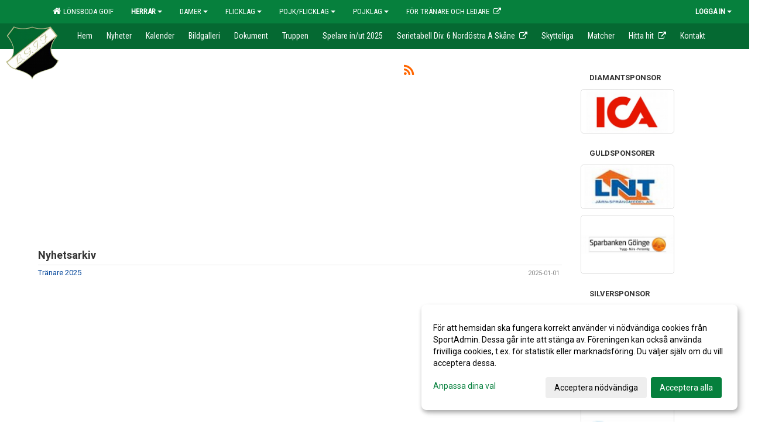

--- FILE ---
content_type: text/html; Charset=iso-8859-1
request_url: https://www.lonsbodagoif.se/nyheter/?ID=20427&NID=46453
body_size: 11185
content:

<!DOCTYPE html>
<html lang="sv-SE">
<head>
    <meta http-equiv="Content-Type" content="text/html; charset=iso-8859-1">
    <title>Lönsboda GoIF - Herrar</title>
    <meta name="apple-mobile-web-app-capable" content="yes">

    <script type="text/javascript">
        window.addEventListener('DOMContentLoaded', (event) => {
            // Select <a> tags with href containing "trio"
            const trioAnchorTags = document.querySelectorAll('a[href*="trio"]');
            // Loop through the selected <a> tags and add the rel="nofollow" attribute
            trioAnchorTags.forEach((anchorTag) => {
                anchorTag.setAttribute('rel', 'nofollow');
            });
        });
    </script><link rel='icon' href='../im/getLogga.asp?SID=2069&v=9'>
    <link rel="stylesheet" href="https://cdn.kiprotect.com/klaro/v0.7.22/klaro.min.css" />

    
        <meta name="viewport" content="width=device-width, initial-scale=1, minimum-scale=1, user-scalable=yes">
    

    <link href="../js/font-awesome-4.7.0/css/font-awesome.css" rel="stylesheet">
    <link href="../css/2.3.2/bootstrap.css?12444" rel="stylesheet">

    
        <link href="../css/2.3.2/bootstrap-responsive.css" rel="stylesheet">
    

    <link href="../css/saGen.css?12444" rel="stylesheet">

    
        <link href="../css/saLogga.css?12444" rel="stylesheet">
    
        <link href="../css/saResponsive.css?12444" rel="stylesheet">
    

    <link rel="stylesheet" type="text/css" href="../js/fancybox/source/jquery.fancybox.css?v=2.1.5_" media="screen">
    <link rel="stylesheet" href="../js/swipebox-master/source/swipebox.css">
       
     <link rel='STYLESHEET' type='text/css' href='../css/customStyle.asp?v=33,0'>

        <style>
            .navbar.visible-desktop.lagmeny {
                background-color: #056932 !important;
            }

            .navbar2  {
                background-color: #056932 !important;
            } 

            .mobilMeny  { 
                background-color: #056932 !important;
            }

        </style>
    

    <script src="../js/jquery.js?12444"></script>
    <script src="../js/jquery.form.js?12444"></script>
    <script src="../js/sa.js?12444"></script> 
    <script src="../js/edit.js?12444"></script>
    <script src="../js/artikel.js?12444"></script>

    <script src="../js/fancybox/source/jquery.event.move.js"></script>
    <script src="../js/fancybox/source/jquery.event.swipe.js"></script>
    <script src="../js/fancybox/source/jquery.fancybox.js?v=2.1.5."></script>
   
    <script src="../js/swipebox-master/source/jquery.swipebox.js"></script>

     


    <!-- make sure the config gets loaded before Klaro -->
    <script type='text/javascript' src="../js/klaro/config.js"></script>
    <script defer type="text/javascript">
    klaroConfig.services = [
        
        {
            name: 'cookie_1',
            default: true,
            translations: {               
                sv: {
                    title: 'ASPSESSIONID',
                    description: 'SportAdmin - En webbsession används för att tillfälligt spara information om ditt besök, Informationen försvinner när du stänger webbläsaren..'
                },                 
            },
            purposes: ['required'],
            cookies: [              
                
                    [/^ASPSESSIONID.*$/],
                
            ],
            required: true,
            onlyOnce: true
        },
        
        {
            name: 'cookie_2',
            default: true,
            translations: {               
                sv: {
                    title: 'Klaro',
                    description: 'Klaro - Används för att spara dina valda samtycken för cookies på denna webbplats, så att du inte behöver ange dessa vid varje återkommande besök..'
                },                 
            },
            purposes: ['required'],
            cookies: [              
                
                    [/klaro/],
                
            ],
            required: true,
            onlyOnce: true
        },
        
    ];
</script>


    <script defer type="text/javascript" src="https://cdn.kiprotect.com/klaro/v0.7.22/klaro-no-css.js"></script>


    <!-- Sätter variabler inför den dynamiska css:en -->
    
<!-- Klaro styling -->
 <style>
    .klaro .cookie-notice:not(.cookie-modal-notice) .cn-body{
        padding: 20px !important;
    }

    .klaro .cookie-notice:not(.cookie-modal-notice) .cn-body .cn-ok{
        align-items: center;
    }

    .klaro .cookie-modal .cm-modal .cm-header h1{
        font-size: 16px;
    }

    .klaro .cookie-modal p,  .klaro .cookie-notice p, .klaro .cookie-modal h1, .klaro .cookie-modal li {
        color: #000000;
        line-height: 20px;
    }

    .klaro .cookie-notice .cm-btn, .klaro .cookie-modal .cm-btn {
        padding: 8px 15px;
        background-color: #eeeeee;
        color: #000;
    }

    .klaro .cookie-modal .cm-btn.cm-btn-info.cm-btn.cm-btn-success {
        background-color: #056932;
        color: #FFF;
    }

    .klaro .cookie-notice .cm-btn.cm-btn-success, .klaro .cookie-modal .cm-btn.cm-btn-success {        
        background-color: #06803D;
        color: #FFF;
    }

    .klaro .cookie-notice:not(.cookie-modal-notice), .klaro .cookie-modal .cm-modal.cm-klaro {
        background-color: #ffffff;
    }

    .klaro .cookie-notice a, .klaro .cookie-modal a{
        color: #06803D;
    }

    .klaro .cookie-notice a:focus, .klaro .cookie-modal a:focus{
        border: none;
        outline: none;
    }

    .klaro .cookie-modal .slider, .klaro .cookie-modal .cm-list-input:focus+.cm-list-label .slider{
        box-shadow: none;
    }

    .klaro .cookie-modal .cm-list-input.required:checked+.cm-list-label .slider{
        background-color: #06803D;        
        
        opacity: .8;
    }

    .klaro .cookie-modal .cm-list-input:checked+.cm-list-label .slider{
        background-color: #06803D;                
    }

    .klaro .cookie-modal .cm-list-input.half-checked:checked+.cm-list-label .slider, .klaro .cookie-modal .cm-list-input.only-required+.cm-list-label .slider{
        background-color: #06803D;
        opacity: .6;        
    }

    @media (min-width: 660px) {
        .klaro .cookie-modal .cm-modal.cm-klaro{
            border-radius: 8px;
        }
    }

    @media (min-width: 1024px) {
        .klaro .cookie-notice:not(.cookie-modal-notice) {
            max-width: 540px;
            border-radius: 8px;
        }
    }
 </style>
<style>  



/* INSTÄLLNINGAR */
/* UTAN TOPPBILD */

        body {
            background-color:#FFFFFF;
        }
        .gradBG {
            background: linear-gradient(to top, #FFFFFF, FFFFFF);
        }

    .linearBg {
        background-color: #445566;
        background: linear-gradient(to top, #000000, #445566);
    }



/* Overridear inställning med span9 till fullwidth. Används i mobilläget för vänstermeny */
@media screen and (max-width: 980px) {
    .row-fluid .span9 {
        width: 100%;
    }
}

/* Gemensam CSS för gammal och ny version */
#outerAd { 
    width: 160px; 
}

/* Bakgrund vald som mönster med färg (likadant som gamla hemsidan) */
/* Döljer panelerna som endast ska visas när det är en bakgrundsbild */
/* Sätter samma inställningar på bakgrunden som för hemsida 1.0 */

 
    body {
        background-color: #FFFFFF;
        background-image: url('');
        background-repeat: repeat-x;
        background-position: 0px 0px;
    }




/* CSS FÖR Logga (NYA DESIGNEN) */


    /* Hover-färg i dropdownmenyerna */
    .dropdown-menu li > a:hover, .dropdown-menu li > a:focus, .dropdown-submenu:hover > a {
        background-color: #056932;
        color: #FFF;
    }

    .fontAwsomeHover:hover .fontAwsomeHoverIcon {
         color: #CCC !important;
    } 

    /* Bland annat pilen i i drop-downmenyn (toppmenyn) för mobilversionen */
    .navbar .nav li.dropdown > .dropdown-toggle .caret { 
        border-top-color: #FFF !important; 
    }

    /* För att ändra färg på pilen vid hover om ena sidfärgen är ljus och den andra mörk */
   .navbar .nav li.dropdown > .dropdown-toggle:hover .caret { 
        border-top-color: #FFF !important; 
    }
   /* Dropdown-meny */
   .navbar .nav li.open > .dropdown-toggle .caret { 
        border-top-color: #FFF !important; 
    }

    .caret {
        border-top-color: #FFF; 
    }

    /* Lilla pilen bredvid föreningsnamnet upp till vänster i mobilversionen */
    #caretAreaNamn {
        border-top-color: #FFF !important; 
    }

    /* Den lilla pilen som syns på dropdown-knapparna i andra menyn */
    .tMenuTop a:hover .caret {
        border-top-color: #FFF; 
    }

    /* Den lilla pilen som syns på dropdown-knapparna i första menyn */
    .tMenuSektion:hover > a .caret {
        border-top-color: #FFF !important; 
    }

    .open > a .caret {
        border-top-color: #FFF !important; 
    }

    /* Hover - Inverterar knapparna i toppmenyn */
    /* Båda dessa bör göras */
    .tMenuSektion:hover > a { 
        color: #FFF !important; 
    } 
    .tMenuSektion > a:hover { 
        color: #FFF !important; 
    } 
    /* ------------- */

    .tMenuSektion .active {
        background-color: #056932 !important; /* Ändrar från color1 till 2. Lugi. toppmenyn på active har fel färg */
    }

    /* Denna måste göras dominant */
    .active .caret {
        border-top-color: #FFF !important; 
    }

    .navbar-inner22 .open > a {
        background-color: #056932 !important;
        color: #FFF;
    }

    /* Gör så att färgen blir korrekt efter man klickar på dropdown i toppmenyn --> stänger dropdown --> flyttar musen från elementet */
    .navbar .topMenu .nav > li > a:focus, .navbar .topMenu .nav > li > a:hover {
        color: #FFF;
    }

    .nav-list > .active > a { 
        background: #056932; 

    }

    .tMenuActive > a { 
        border-bottom: 2px solid #FFF;
    }

    #outerAd { 
        margin-left: 955px;
    }

    .rub {
        font-family: 'Roboto', Tahoma, Arial, 'Helvetica Neue', Helvetica, sans-serif;
    }

    /* Bakgrundsfärgen ändras i menyn på hover */
    .tMenuTop:hover {
        background: #056932; 
    }
    .tMenuSektion:hover {
        background: #056932; 
    }

    /* Undermenyn i andra navigeringsmenyn */
    .navbar {
        background: #06803D;
    }

    .navbar2 {
        background: #06803D;
    }

    .navbar .topMenu .nav > .active > a,
    .navbar .topMenu .nav > .active > a:hover,
    .navbar .topMenu .nav > .active > a:focus {
        background: #056932;
        color: #FFF;
    }
    
    .sektionsruta {
        /* Variablen "sketionsrutaColor" sätts ovan */
        border-bottom-color: #06803D;
    }

    /* Knappen man är på i toppmenyn */ 
    .navbar .nav li.dropdown.open > .dropdown-toggle,
    .navbar .nav li.dropdown.active > .dropdown-toggle,
    .navbar .nav li.dropdown.open.active > .dropdown-toggle {
        background-color: #056932;
        color: #FFF;
    }


    /* Färgen på texten i andra menyn */
    .tMenuTop > a {
        color: #FFF;
    }

    /* Färgen på texten i toppmenyn */ 
    /* Lagt till topMenu för att endast göra inställningarna på toppmenyn */
    .navbar .topMenu .nav > li > a {
        color: #FFF;
    }
   
    /* Undermeny till andra menyn */ 
    .tMenuTopUnder > a { 
        color: #FFF;
    }

    /* HOVER - Undermeny  till andra menyn */ 
    .tMenuTopUnder > a:hover { 
        border-bottom: 2px solid #FFF;
    }

    /* Hover på knapparna i andra menyn */
    .tMenuTop a:hover {
        color: #FFF; 
    }

    /* Aktiverade knappen i andra menyn */
    .tMenuTopActive {
        background: #056932;
    }

    /* Texten i den aktiverade knappen i andra menyn */
    /* Important för annars sparas över i vissa versioner. exempel Höllviken */
    .navbar .nav > .active > a, .tMenuTopActive > a { 
        color: #FFF !important; 
    }

    /* Den lilla pilen i den aktiverade knappen i andra menyn */
    .navbar .nav > .active > a, .tMenuTopActive > a .caret { 
        border-top-color: #FFF; 
    }

    /* Vänstermenyn(endast ?) hover på befintligt val --> sparar över automatisk genererad färg */
    .nav-list > .active > a:hover {
        background: #056932;
        color: #FFF;
    }

    .nav-list > .active > a {
        color: #FFF;
    }

    /* Mobilmenyn */
    .mobilMeny {
        background: #06803D  !important;
        border-bottom: 2px solid #056932 !important;
    }

    /* Färgen i mobilmenyn */
    .mobilMenyItemList {
        background: #056932 !important;
    }


    .tMenuObj > a {
        color: #FFF;
    }

    /* Aktiverad ruta i menyn */
    .tMenuObjActive > a {
        color: #FFF;
    }

    .menuBtnMobile {
        color: #FFF;
    }   

    /* Externa länkarna i andra menyn utan aktivt val */
    .tMenuTop .externalLink {
        color: #FFF;
    }

    /* Hover - Externa länkarna i andra menyn utan aktivt val */
    .tMenuTop a:hover .externalLink {
        color: #FFF;
    }

    /* Externa länkarna (mobilmenyn m.fl.) */
    .externalLink {
        color: #FFF;
    }

    .menyLista .tMenuSektion .externalLink {
        color: #FFF;
    }

    .menyLista .tMenuSektion:hover .externalLink {
        color: #FFF;
    }

    .menyLista .tMenuSektion .dropdown-menu .externalLink, 
    .open .dropdown-menu .externalLink {
        color: #333333;
    }

    .menyLista .tMenuSektion .dropdown-menu a:hover .externalLink,
    .open .dropdown-menu a:hover .externalLink  {
        color: #FFF;
    }

    /* Listan med innehåll i översta menyn */
    .menyLista {
        width: calc( 1160px - 125px); /* För menyn att inte falla ned om den har för långt innehåll vid full window-width */
    }

    /* Om det finns för långt innehåll i toppmenyn gör det ändå att klicka på logga in */
    .logInBtnOuter {
        background: #06803D;
    }

    .avgransareMeny {
        background: #056932;
    }

    .undermeny {
        background: #056932;
    }

    .topAlert {
        background: #056932;
        color: #FFF;
    }

    .topAlert:hover, .topAlert:focus {
        color: #FFF;
    }


    /* Vänstermenyn - Logga */
    

        /* DESKTOP */
        /* @media screen and (min-width: 980px) { */

            /* Loggan */
            #foreningslogotyp { 
                height: 160px;
            }

            #LoggaDiv {
                padding-top: 19px;
                margin-left: 44px;
            }
            #topMargin {
                height: 200px;
            }

            /* Text 1 */
            .text1{
                margin-left: 231px;
                padding-top: 81px;
            }
            .text1Font {
                font-size: 70px;
            }
            .text1Shadow {
                margin-left: 230px;
                padding-top: 80px;
            }
            .text1ShadowFont {
                font-size: 70px;
            } 

            /* Text 2 */
            .text2{
                margin-left: 241px;
                padding-top: 136px;

            }
            .text2Font {
                font-size: 32px;

            }
            .text2Shadow {
                margin-left: 240px;
                padding-top: 135px;
            }
            .text2ShadowFont {
                font-size: 32px;
            } 

            /* Text 3 */
            .text3{
                margin-left: 241px;
                padding-top: 166px;
            }
            .text3Font {
                font-size: 20px;
            }
            .text3Shadow {
                margin-left: 240px;
                padding-top: 165px;
            }
            .text3ShadowFont {
                font-size: 20px;

            }
    
        /* Mobil */
        @media screen and (min-width: 701px) and (max-width: 980px) {
            #topMargin {
                height: 133px; 
            }

            /* Loggan */
            #foreningslogotyp {
                height: 107px !important;
            }
            #LoggaDiv {
                margin-left: 29px;
                padding-top: 13px;
            }

            /* Text 1 */
            .text1{
                margin-left: 154px;
                padding-top: 54px;
            }
            .text1Font {
                font-size: 47px;
            }
            .text1Shadow {
                margin-left: 153px;
                padding-top: 53px;
            }
            .text1ShadowFont {
                font-size: 47px;
            } 

            /* Text 2 */
            .text2{
                margin-left: 161px;
                padding-top: 91px;
            }
            .text2Font {
                font-size: 21px;
            }
            .text2Shadow {
                margin-left: 160px;
                padding-top: 90px;
            }
            .text2ShadowFont {
                font-size: 21px;
            } 

            /* Text 3 */
            .text3{
                margin-left: 161px;
                padding-top: 111px;
            }
            .text3Font {
                font-size: 13px;
            }
            .text3Shadow {
                margin-left: 160px;
                padding-top: 110px;
            }
            .text3ShadowFont {
                font-size: 13px;
            } 
        }

        @media screen and (max-width: 700px) {
            #LoggaDiv {
                margin-left: 22px;
                padding-top: 10px;
            }

            #topMargin {
                height: 100px; 
            }

            #foreningslogotyp {
                height: 80px !important;
            }

            /* Text 1 */
            .text1{
                margin-left: calc(115px + 1px);
                padding-top: calc((40px ) + 1px);
            }
            .text1Font {
                font-size: 25px;
            }
            .text1Shadow {
                margin-left: 115px;
                padding-top: 40px;
            }
            .text1ShadowFont {
                font-size: 25px;
            } 

            /* Text 2 */
            .text2{
                margin-left: calc(120px + 1px);
                padding-top: calc((67px ) + 1px);
            }
            .text2Font {
                font-size: 15px;
            }
            .text2Shadow {
                margin-left: 120px;
                padding-top: 67px;
            }
            .text2ShadowFont {
                font-size: 15px;
            } 

            /* Text 3 */
            .text3{
                margin-left: calc(120px + 1px);
                padding-top: calc((82px ) + 1px);
            }
            .text3Font {
                font-size: 13px;
            }
            .text3Shadow {
                margin-left: 120px;
                padding-top: 82px;
            }
            .text3ShadowFont {
                font-size: 13px;
            } 

            /* Om föreningsnamnet är för många tecken förminskas storleken relativt till webbsidans bredd */
            
        }
    


/* CSS FÖR TOPPBILDSLÄGE (GAMLA VERSIONEN) */

    .tMenuTop > a {
        color: #FFF;
    }

</style>

<link href='//fonts.googleapis.com/css?family=Asap|Roboto+Condensed|Roboto:Normal,Bold,Italic' rel='stylesheet'><style>body { font-family: 'Roboto', Tahoma, Arial,'Helvetica Neue', Helvetica, sans-serif; }.btn { font-family: 'Roboto', Tahoma, Arial,'Helvetica Neue', Helvetica, sans-serif; } li { font-family: 'Roboto', Tahoma, Arial,'Helvetica Neue', Helvetica, sans-serif; }.navbar .nav > li > a, .tMenuTop > a, .dropdown-menu li > a, .tMenuTopUnder > a, .nav-list > .active > a, .nav-list > li > a { font-family:'Roboto Condensed', Tahoma, Arial,'Helvetica Neue', Helvetica, sans-serif; font-size:14px; }</style>

</head>

<body>
<style>
.ssAlert {
    background-image: linear-gradient(rgba(0,0,0,0.5),rgba(0,0,0,0.5)), url(https://testsupport11.sportadmin.se/images/1224/35437/1175032_1024.JPG?v=2022-01-18%2010:51:18) !important;
    background-size: cover !important;
    background-position: center center !important;
}
</style>
<div id="dialog"></div>
<div id="fb-root"></div>
<script>    (function (d, s, id) {
        var js, fjs = d.getElementsByTagName(s)[0];
        if (d.getElementById(id)) return;
        js = d.createElement(s); js.id = id;
        js.src = "//connect.facebook.net/sv_SE/sdk.js#xfbml=1&version=v2.3";
        fjs.parentNode.insertBefore(js, fjs);
    } (document, 'script', 'facebook-jssdk'));</script>
<div class="gradBG" style='position:absolute;width:100%;height:500px;border:0px solid;z-index:-1'></div>

<div id="outer2Wide" style='border:0px solid;max-width:1160px;'><div id="outerWide" style='border:0px solid;'>
        <div class="navbar menu block" > <!-- navbar-inverse navbar-fixed-top-->
            <div class="navbar-inner22 topMenu" style="padding: 0px">
                <div class="container" >

                    
                    <div class="hidden-desktop">
                        <ul class="nav" >
                            <li class="active dropdown huvudmenyBtn"><a href="#" class="dropdown-toggle needsclick" data-toggle="dropdown"><b class="foreningsnamnMobil" >Herrar <b id="caretAreaNamn" class="caret"></b></b></a>
                                <ul class="dropdown-menu ">
                                    <li class=""><a href='../?SID=2069'>Lönsboda GoIF</a></li><li class="active" style=padding-left:10px><b>Herrar</b><li class=""><a href='../?SID=2074' ><span>Herrar</span></a></li><li class=""><a href='../?SID=47923' ><span>B-lag</span></a></li><li class="" style=padding-left:10px><b>Damer</b><li class=""><a href='../?SID=2073' ><span>Damer</span></a></li><li class=""><a href='../?SID=19576' ><span>Dam U</span></a></li><li class="" style=padding-left:10px><b>Flicklag</b><li class=""><a href='../?SID=30994' ><span>Flickor-10/11/12</span></a></li><li class=""><a href='../?SID=14502' ><span>Flickor-13/14/15</span></a></li><li class=""><a href='../?SID=56963' ><span>Flickor-16/17</span></a></li><li class="" style=padding-left:10px><b>Pojk/Flicklag</b><li class=""><a href='../?SID=56964' ><span>Pojkar/Flickor-17/18</span></a></li><li class=""><a href='../?SID=56966' ><span>Pojkar/Flickor-19</span></a></li><li class=""><a href='../?SID=41725' ><span>Pojkar/Flickor-20</span></a></li><li class="" style=padding-left:10px><b>Pojklag</b><li class=""><a href='../?SID=37078' ><span>Pojkar-10/11/12</span></a></li><li class=""><a href='../?SID=28533' ><span>Pojkar-13</span></a></li><li class=""><a href='../?SID=33313' ><span>Pojkar-14</span></a></li><li class=""><a href='../?SID=48039' ><span>Pojkar-15/16</span></a></li><li class=""><a href='https://www.sportadmin.se/ledarhub/' target='_blank'><span><b>För tränare och ledare</b></span><i class='fa fa-external-link externalLink' aria-hidden='true' style='margin-left: 7px;'></i></a></li>
                                </ul>
                            </li>
                        </ul>
                    </div>

                    
                    <div class="visible-desktop">
                        <ul class="nav menyLista">
                            <li class="tMenuSektion "><a href='../?SID=2069'><i class='fa fa-home' style='font-size:15px;width:12px'></i>&nbsp; Lönsboda GoIF</a></li><li class="tMenuSektion dropdown active"><a href=# class="dropdown-toggle" data-toggle="dropdown">Herrar<b class="caret"></b></a><ul class="dropdown-menu"><li class=""><a href='../?SID=2074' ><span>Herrar</span></a></li><li class=""><a href='../?SID=47923' ><span>B-lag</span></a></li></ul></li><li class="tMenuSektion dropdown "><a href=# class="dropdown-toggle" data-toggle="dropdown">Damer<b class="caret"></b></a><ul class="dropdown-menu"><li class=""><a href='../?SID=2073' ><span>Damer</span></a></li><li class=""><a href='../?SID=19576' ><span>Dam U</span></a></li></ul></li><li class="tMenuSektion dropdown "><a href=# class="dropdown-toggle" data-toggle="dropdown">Flicklag<b class="caret"></b></a><ul class="dropdown-menu"><li class=""><a href='../?SID=30994' ><span>Flickor-10/11/12</span></a></li><li class=""><a href='../?SID=14502' ><span>Flickor-13/14/15</span></a></li><li class=""><a href='../?SID=56963' ><span>Flickor-16/17</span></a></li></ul></li><li class="tMenuSektion dropdown "><a href=# class="dropdown-toggle" data-toggle="dropdown">Pojk/Flicklag<b class="caret"></b></a><ul class="dropdown-menu"><li class=""><a href='../?SID=56964' ><span>Pojkar/Flickor-17/18</span></a></li><li class=""><a href='../?SID=56966' ><span>Pojkar/Flickor-19</span></a></li><li class=""><a href='../?SID=41725' ><span>Pojkar/Flickor-20</span></a></li></ul></li><li class="tMenuSektion dropdown "><a href=# class="dropdown-toggle" data-toggle="dropdown">Pojklag<b class="caret"></b></a><ul class="dropdown-menu"><li class=""><a href='../?SID=37078' ><span>Pojkar-10/11/12</span></a></li><li class=""><a href='../?SID=28533' ><span>Pojkar-13</span></a></li><li class=""><a href='../?SID=33313' ><span>Pojkar-14</span></a></li><li class=""><a href='../?SID=48039' ><span>Pojkar-15/16</span></a></li></ul></li><li class="tMenuSektion "><a href='https://www.sportadmin.se/ledarhub/' target='_blank'><span>För tränare och ledare</span><i class='fa fa-external-link externalLink' aria-hidden='true' style='margin-left: 7px;'></i></a></li>
                        </ul>
                    </div>

                    
                    <ul class="nav pull-right" > 
                        <li class="dropdown tMenuSektion logInBtnOuter"><a href="#" class="dropdown-toggle" data-toggle="dropdown"><b><span class="logInBtn" >Logga in</span><b class="caret"></b></b></a>
                            <div class="dropdown-menu logInDiv" style="width: 270px;white-space: normal;flex-direction: column;padding: 12px;"> 
                            <div style="font-weight:600;margin-bottom:6px;">Vill du logga in som ledare/administratör?</div>
                            <div style="margin-bottom:12px">
                                    Logga in på SportAdmin <a target="_blank" href="https://identity.sportadmin.se/">här</a> och klicka på <i>Hemsida</i> i vänstermenyn. 
                            </div>

                                <div style="font-weight:600;margin-bottom:6px;">Vill du logga in som medlem/målsman?</div>
                                <div>
                                    Alla medlemsprofiler hanteras nu i appen SportAdmin. Appen hittar du i <a href="https://apps.apple.com/se/app/sportadmin/id6444823852">App Store</a> och 
                                    <a href="https://play.google.com/store/apps/details?id=com.leaderappbeta.com">Google Play</a>
                                </div>
                            </div>
                        </li>
                    </ul>

                </div>
            </div>
        </div>
    <div style='margin:0;border:0;'><div id='topMargin'><div id='LoggaDiv' style='position:absolute;display:inline;color:#000'><a href="../?SID=2069"><img alt="Lönsboda GoIF logo"  id='foreningslogotyp' src='../im/getLogga.asp?SID=2069&v=9'></a></div><div class='v11TOPText1topElement v11TOPText1leftElement v11TOPText1colorElement text1' style='position:absolute;display:inline;color:#FFFFFF'><span class='v11TOPText1Element v11TOPText1fontElement v11TOPText1sizeElement text1Font' style='font-family:Roboto;'>Lönsboda GoIF</span></div><div class='v11TOPText2topElement v11TOPText2leftElement v11TOPText2colorElement text2' style='position:absolute;display:inline;color:#FFFFFF'><span class='v11TOPText2Element v11TOPText2fontElement v11TOPText2sizeElement text2Font' style='font-family:Roboto;'>Fotboll</span></div><div class='v11TOPText3topElement v11TOPText3leftElement v11TOPText3colorElement text3' style='position:absolute;display:inline;color:#BFBFBF'><span class='v11TOPText3Element v11TOPText3fontElement v11TOPText3sizeElement text3Font' style='font-family:Roboto;'></span></div></div></div>

        <div class="container-fluid block" style="margin: 0px; padding: 0px;" >

 
            <div class="row-fluid marginToPage2" style="background: #FFF; ">
                <div class="navbar hidden-desktop menu mobilMeny" style="margin: 0px;">
                    <div class="container">

                    <!-- Menyikon mobilläge -->
                        <i data-toggle="collapse" data-target=".nav-collapse3" class="fa fa-bars menuBtnMobile" aria-hidden="true"></i> 


                        <div class="nav-collapse3 collapse mobilMenyItemList" style="width:100%">
                          
                                <div class="tMenuObj "><a href='../start/?ID=20426' ><span>Hem</span></a></div><div class="tMenuObj "><a href='../nyheter/?ID=20427' ><span>Nyheter</span></a></div><div class="tMenuObj "><a href='../kalender/?ID=20428' ><span>Kalender</span></a></div><div class="tMenuObj "><a href='../galleri/?ID=20431' ><span>Bildgalleri</span></a></div><div class="tMenuObj "><a href='../dokument/?ID=20432' ><span>Dokument</span></a></div><div class="tMenuObj "><a href='../grupp/?ID=20429' ><span>Truppen</span></a></div><div class="tMenuObj "><a href='../sida/?ID=29954' ><span>Spelare in/ut 2025</span></a></div><div class="tMenuObj "><a href='https://www.svenskfotboll.se/serier-cuper/tabell-och-resultat/division-6-herr-nordostra-a-skane/124325/' target='_blank'><span>Serietabell Div. 6 Nordöstra A Skåne</span><i class='fa fa-external-link externalLink' aria-hidden='true' style='margin-left: 7px;'></i></a></div><div class="tMenuObj "><a href='../sida/?ID=35089' ><span>Skytteliga</span></a></div><div class="tMenuObj "><a href='../match/?ID=54489' ><span>Matcher</span></a></div><div class="tMenuObj "><a href='http://www.hitta.se/kartan!~56.39211,14.31256,18z/tr!i=OPmmL28B/search!q=Arenagatan%201%2C%20L%C3%B6nsboda!b=56.39124:14.30805,56.39299:14.31708!sg=true!t=combined' target='_blank'><span>Hitta hit</span><i class='fa fa-external-link externalLink' aria-hidden='true' style='margin-left: 7px;'></i></a></div><div class="tMenuObj " style='border-bottom: none;' ><a href='../sida/?ID=20433' ><span>Kontakt</span></a></div>
                           <div class="clearBoth"></div>
                        </div>
                    </div>
                </div>

        <!-- Vänstermeny -->

      
                    <div class="navbar visible-desktop lagmeny" >
                        <div class="container navbar2" style="overflow: hidden;">
                            <div style="overflow: hidden;">                            
                                <div class="tMenuTop dropdown-toggle " style='border:0px solid'><a href='../start/?ID=20426' ><span>Hem</span></a></div><div class="tMenuTop dropdown-toggle " style='border:0px solid'><a href='../nyheter/?ID=20427' ><span>Nyheter</span></a></div><div class="tMenuTop dropdown-toggle " style='border:0px solid'><a href='../kalender/?ID=20428' ><span>Kalender</span></a></div><div class="tMenuTop dropdown-toggle " style='border:0px solid'><a href='../galleri/?ID=20431' ><span>Bildgalleri</span></a></div><div class="tMenuTop dropdown-toggle " style='border:0px solid'><a href='../dokument/?ID=20432' ><span>Dokument</span></a></div><div class="tMenuTop dropdown-toggle " style='border:0px solid'><a href='../grupp/?ID=20429' ><span>Truppen</span></a></div><div class="tMenuTop dropdown-toggle " style='border:0px solid'><a href='../sida/?ID=29954' ><span>Spelare in/ut 2025</span></a></div><div class="tMenuTop dropdown-toggle " style='border:0px solid'><a href='https://www.svenskfotboll.se/serier-cuper/tabell-och-resultat/division-6-herr-nordostra-a-skane/124325/' target='_blank'><span>Serietabell Div. 6 Nordöstra A Skåne</span><i class='fa fa-external-link externalLink' aria-hidden='true' style='margin-left: 7px;'></i></a></div><div class="tMenuTop dropdown-toggle " style='border:0px solid'><a href='../sida/?ID=35089' ><span>Skytteliga</span></a></div><div class="tMenuTop dropdown-toggle " style='border:0px solid'><a href='../match/?ID=54489' ><span>Matcher</span></a></div><div class="tMenuTop dropdown-toggle " style='border:0px solid'><a href='http://www.hitta.se/kartan!~56.39211,14.31256,18z/tr!i=OPmmL28B/search!q=Arenagatan%201%2C%20L%C3%B6nsboda!b=56.39124:14.30805,56.39299:14.31708!sg=true!t=combined' target='_blank'><span>Hitta hit</span><i class='fa fa-external-link externalLink' aria-hidden='true' style='margin-left: 7px;'></i></a></div><div class="tMenuTop dropdown-toggle " style='border:0px solid'><a href='../sida/?ID=20433' ><span>Kontakt</span></a></div>
                            </div>
                        </div>
                    </div>
<div class='visible-desktop avgransareMeny'></div><div style="max-width:955px;"><div class="span99" style="background: #FFFFFF;">            
        <div id="wrap" style='border: 0px solid; display: block; width: 100%;'>


<!-- Sist i koden eftersom ""session("areSidinnehallBredd")"" måste ha hunnit få sitt värde -->

    <style>
       #outerAd { 
            position: absolute;
            margin-left: 955px;
            
        }
    </style>



<!-- Hover för sportadmin-loggan upp i högra hörnet -->
<script>
    function UTF8TOISO(text){
        text = text.replace(/ÃƒÂ¶/g, "ö")
        text = text.replace(/ÃƒÂ¤/g, "ä")
        text = text.replace(/ÃƒÂ¥/g, "å")
        text = text.replace(/ÃƒÂ–/g, "Ö")
        text = text.replace(/ÃƒÂ„/g, "Ä")
        text = text.replace(/ÃƒÂ…/g, "Å")
        text = text.replace(/ÃƒÂ©/g, "Ã©")
        text = text.replace(/ÃƒÂ¨/g, "Ã¨")
        text = text.replace(/ÃƒÂ¼/g, "Ã¼")
        text = text.replace(/ÃƒÂ¡/g, "Ã¡")
        return text;
    }

    $( document ).ready(function() {
        $(".imgHover img").hover(function () {
            $( ".imgHover img" ).attr("src", "../im/LogoIcoLightGray.png");
        }, function () {
            $(".imgHover img").attr("src", "../im/logoIcoWhite.png");
            });

       
        var tables = document.getElementsByClassName("clCommonGrid")
        for (var i = 0; i < tables.length; ++i) {
            var innerHtml = tables[i].innerHTML;
            var text = UTF8TOISO(innerHtml)
            tables[i].innerHTML = text;
        }


    });

    
</script>
<form id="myForm" method="post" autocomplete="off">
<div class='marginToPage'><div class=tbl1><div style=max-width:100% ></div></div><div class=tbl2><div><div align=left style='margin-left:25px;border:0px solid #000000;min-height:300px;'><div style=margin-bottom:0px;margin-bottom:0px;color:#666666><a href=../rss/?SID=2074 style=color:#FF6600 title='Visa som RSS'><i style=font-size:22px class="fa fa-rss"></i></a></div></div></div></div><div style=clear:both><div><br><div class=inner><b style=font-size:18px>Nyhetsarkiv</b></div><div style=height:5px></div><div class='news'><table width=100% ><tr><td class=inner><a href=?ID=20427&NID=1276812>Tränare 2025</a></s><td align=right nowrap><span style=font-size:11px;color:#888888>2025-01-01</span></td></table></div></div></div></div>
</form>

</div>
</div>
</div>

<div ID=outerAd style='padding: 0px 0 0 22px;'><div id='annonsPelare' style='width:160px;overflow:hidden;'><div class='sektionsRutaOuter' ><div class='sektionsruta' align=left  style='margin: 0 !important;' ><b>Diamantsponsor</b></div></div><a href='http://www.ica.se/butiker/nara/osby/ica-nara-lonsboda-10143/start/' target='_blank'><div align=center class='mediumDiv innerAd'  style='border:1px solid #DDD;border-radius:5px;'><img src='/spalt/111/2069/787_2_320.png?v=1' style='border-radius:5px;' ></div></a><div class='sektionsRutaOuter' ><div class='sektionsruta' align=left  style='margin: 0 !important;' ><b>Guldsponsorer</b></div></div><a href='http://www.lnt.se/' target=''><div align=center class='mediumDiv innerAd'  style='border:1px solid #DDD;border-radius:5px;'><img src='/spalt/111/2069/788_2_320.png?v=1' style='border-radius:5px;' ></div></a><a href='http://www.sparbankengöinge.se' target='_blank'><div align=center class='mediumDiv innerAd'  style='border:1px solid #DDD;border-radius:5px;'><img src='/spalt/111/2069/30791_2_320.jpg?v=1' style='border-radius:5px;' ></div></a><div class='sektionsRutaOuter' ><div class='sektionsruta' align=left  style='margin: 0 !important;' ><b>Silversponsor</b></div></div><a href='http://www.cejn.se/' target='_blank'><div align=center class='mediumDiv innerAd'  style='border:1px solid #DDD;border-radius:5px;'><img src='/spalt/111/2069/1142_2_320.jpg?v=1' style='border-radius:5px;' ></div></a><a href='https://2printit.se/' target='_blank'><div align=center class='mediumDiv innerAd'  style='border:1px solid #DDD;border-radius:5px;'><img src='/spalt/111/2069/4125_2_320.jpg?v=1' style='border-radius:5px;' ></div></a><a href='http://www.trio-perfekta.se/' target='_blank'><div align=center class='mediumDiv innerAd'  style='border:1px solid #DDD;border-radius:5px;'><img src='/spalt/111/2069/8016_2_320.png?v=1' style='border-radius:5px;' ></div></a><a href='http://fonsterspecialisten.se/' target='_blank'><div align=center class='mediumDiv innerAd'  style='border:1px solid #DDD;border-radius:5px;'><img src='/spalt/111/2069/4123_2_320.png?v=1' style='border-radius:5px;' ></div></a><a href='http://www.triplan.se/' target='_blank'><div align=center class='mediumDiv innerAd'  style='border:1px solid #DDD;border-radius:5px;'><img src='/spalt/111/2069/27703_2_320.jpg?v=1' style='border-radius:5px;' ></div></a><div align=center class='mediumDiv innerAd'  style='border:1px solid #DDD;border-radius:5px;'><img src='/spalt/111/2069/43832_2_320.jpg?v=1' style='border-radius:5px;' ></div><a href='https://www.rocktechnology.sandvik/sv' target='_blank'><div align=center class='mediumDiv innerAd'  style='border:1px solid #DDD;border-radius:5px;'><img src='/spalt/111/2069/43829_2_320.jpg?v=1' style='border-radius:5px;' ></div></a><a href='https://www.lansforsakringar.se/goinge-kristianstad/privat/?utm_source=google&utm_medium=cpc&utm_id=7925703584&utm_content=78943316341&utm_term=l%C3%A4nsf%C3%B6rs%C3%A4kringar%20g%C3%B6inge&gad_source=1&gclid=CjwKCAiAlcyuBhBnEiwAOGZ2S5uLEq1kr1iOBraDW7Qks6bU96ZaBMWf96Z5BT3ksvLRPu5Qq5oonBoC1nkQAvD_BwE&gclsrc=aw.ds' target='_blank'><div align=center class='mediumDiv innerAd'  style='border:1px solid #DDD;border-radius:5px;'><img src='/spalt/111/2069/42064_2_320.jpg?v=1' style='border-radius:5px;' ></div></a><a href='http://www.sportringen.se/' target='_blank'><div align=center class='mediumDiv innerAd'  style='border:1px solid #DDD;border-radius:5px;'><img src='/spalt/111/2069/6533_2_320.png?v=1' style='border-radius:5px;' ></div></a><a href='https://www.svenskaspel.se/grasroten' target='_blank'><div align=center class='mediumDiv innerAd'  style='border:1px solid #DDD;border-radius:5px;'><img src='/spalt/111/2069/9056_2_320.png?v=1' style='border-radius:5px;' ></div></a></div><script>clearInterval(adInterval);adInterval = setInterval(function(){rotate()},3000);function rotate() {}var mouseOver;mouseOver=false;$( "#outerAd" ).mouseover(function() { mouseOver=true });$( "#outerAd" ).mouseout(function() { mouseOver=false });</script></div>

</div>


<div id="footer">
    <div class="sportAdminLogotype" style="">
    <div><a href="#" id="cookieHandler">Cookie-inställningar</a></div>
        <div style="border:0px solid" class="visible-phone"><a href="../?SID=2074&platform=WEB">Gå till Webbversion</a></div>
        <div style="margin-left:auto">
            <a href=http://www.sportadmin.se target=_blank>
                <img src="../im/nyaloggan.png" style="width:180px" title="SportAdmin">
            </a>
        </div>
    </div>
</div>


</div></div>

<script src="../js/2.3.2/bootstrap-dropdown.js"></script>
<script src="../js/2.3.2/bootstrap-collapse.js"></script>
<script src="../js/2.3.2/bootstrap-tooltip.js"></script>

<script>
    // This function is used to handle the cookie consent banner
    function handleCookieConsent() {
        var cookieHandler = document.getElementById('cookieHandler');
        cookieHandler.addEventListener('click', function(e) {
            e.preventDefault();
            // Logic to show cookie consent options
            klaro.show(null, true)
        });
    }

    // Initialize the cookie consent handler
    document.addEventListener('DOMContentLoaded', handleCookieConsent);
</script>

<iframe name=loginFrame style=display:none ></iframe>
 
</div>
</body></html>